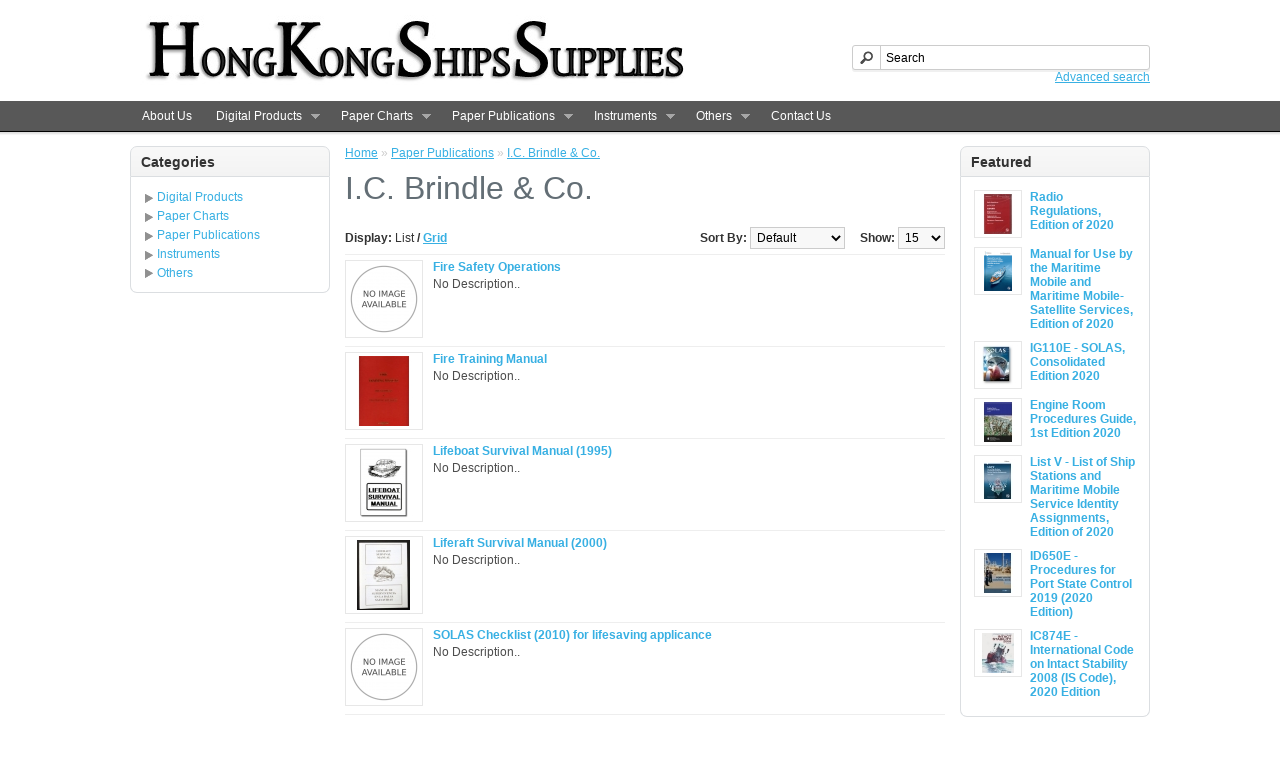

--- FILE ---
content_type: text/html; charset=utf-8
request_url: https://www.hkshipsupplies.com.hk/index.php?route=product/category&path=2_21
body_size: 7231
content:
<?xml version="1.0" encoding="UTF-8"?>
<!DOCTYPE html PUBLIC "-//W3C//DTD XHTML 1.0 Strict//EN" "http://www.w3.org/TR/xhtml1/DTD/xhtml1-strict.dtd">
<html xmlns="http://www.w3.org/1999/xhtml" dir="ltr" lang="en" xml:lang="en">
<head>
<meta http-equiv="X-UA-Compatible" content="IE=8" />
<title>I.C. Brindle &amp; Co.</title>
<base href="https://www.hkshipsupplies.com.hk/" />
<link rel="shortcut icon" href="https://www.hkshipsupplies.com.hk/image/data/system/favicon.ico" /> 
<link rel="icon" href="https://www.hkshipsupplies.com.hk/image/data/system/favicon.png" />
<link rel="stylesheet" type="text/css" href="catalog/view/theme/default/stylesheet/stylesheet.css" />
<script type="text/javascript" src="catalog/view/javascript/jquery/jquery-1.7.1.min.js"></script>
<script type="text/javascript" src="catalog/view/javascript/jquery/ui/jquery-ui-1.8.9.custom.min.js"></script>
<link rel="stylesheet" type="text/css" href="catalog/view/javascript/jquery/ui/themes/ui-lightness/jquery-ui-1.8.9.custom.css" />
<script type="text/javascript" src="catalog/view/javascript/jquery/ui/external/jquery.cookie.js"></script>
<script type="text/javascript" src="catalog/view/javascript/jquery/fancybox/jquery.fancybox-1.3.4.pack.js"></script>
<link rel="stylesheet" type="text/css" href="catalog/view/javascript/jquery/fancybox/jquery.fancybox-1.3.4.css" media="screen" />
<script type="text/javascript" src="catalog/view/javascript/jquery/tabs.js"></script>
<script type="text/javascript" src="catalog/view/javascript/common.js"></script>

<link rel="stylesheet" media="screen" href="catalog/view/javascript/jquery/superfish/css/superfish.css" />  
<script type="text/javascript" src="catalog/view/javascript/jquery/superfish/superfish.js"></script>  
<script type="text/javascript" src="catalog/view/javascript/jquery/superfish/supersubs.js"></script>  

<link rel="stylesheet" type="text/css" href="catalog/view/javascript/jquery/treeview/css/jquery.treeview.css" />
<script type="text/javascript" src="catalog/view/javascript/jquery/treeview/js/jquery.treeview.js"></script>  
<script type="text/javascript">
	//$(document).ready(function(){
	//	$("ul.sf-menu").superfish();     
	//});
 	$(document).ready(function(){
		$("ul.sf-menu").supersubs({             
			minWidth:    5,
			maxWidth:    20,
			extraWidth:  2                           
		}).superfish();
	});		
</script>

<!-- Ian Chan : Test
<link rel="stylesheet" media="screen" href="catalog/view/javascript/jquery/nyroModal/styles/nyroModal.css" />  
<script type="text/javascript" src="catalog/view/javascript/jquery/nyroModal/js/jquery.nyroModal.custom.min.js"></script>
<script>
	$(function() {
	  $('.nyroModal').nyroModal();
	});  
</script>
-->

<link rel="stylesheet" type="text/css" href="catalog/view/javascript/tinybox2/tinybox.css" media="screen" />
<script type="text/javascript" src="catalog/view/javascript/tinybox2/tinybox.js"></script>

<!--[if IE 7]>
<link rel="stylesheet" type="text/css" href="catalog/view/theme/default/stylesheet/ie7.css" />
<![endif]-->
<!--[if lt IE 7]>
<link rel="stylesheet" type="text/css" href="catalog/view/theme/default/stylesheet/ie6.css" />
<script type="text/javascript" src="catalog/view/javascript/DD_belatedPNG_0.0.8a-min.js"></script>
<script type="text/javascript">
DD_belatedPNG.fix('#logo img');
</script>
<![endif]-->
<script type="text/javascript">

  var _gaq = _gaq || [];
  _gaq.push(['_setAccount', 'UA-30336170-1']);
  _gaq.push(['_trackPageview']);

  (function() {
    var ga = document.createElement('script'); ga.type = 'text/javascript'; ga.async = true;
    ga.src = ('https:' == document.location.protocol ? 'https://ssl' : 'http://www') + '.google-analytics.com/ga.js';
    var s = document.getElementsByTagName('script')[0]; s.parentNode.insertBefore(ga, s);
  })();

</script>
<link rel="stylesheet" type="text/css" href="catalog/view/theme/default/stylesheet/news.css" />


</head>
<!-- Google tag (gtag.js) -->
<script async src="https://www.googletagmanager.com/gtag/js?id=G-50P7RGWS4R"></script>
<script>
  window.dataLayer = window.dataLayer || [];
  function gtag(){dataLayer.push(arguments);}
  gtag('js', new Date());

  gtag('config', 'G-50P7RGWS4R');
</script>
<body>

<div id="container">
<div id="header">
    <div id="logo"><a href="https://www.hkshipsupplies.com.hk/index.php?route=common/home"><img src="https://www.hkshipsupplies.com.hk/image/data/system/HKSS_logo.jpg" title="Hong Kong Ships Supplies Co., Ltd." alt="Hong Kong Ships Supplies Co., Ltd." /></a></div>
      
<!-- Ian Chan : Disable Shopping Cart Feature
  <div id="cart">
    <div class="heading">
      <h4>Shopping Cart</h4>
      <a><span id="cart_total">0 item(s) - $0.00</span></a></div>
    <div class="content"></div>
  </div>
-->

  <div id="search">
    <div class="button-search"></div>
        <input type="text" name="filter_name" value="Search" onclick="this.value = '';" onkeydown="this.style.color = '#000000';" />
    	<div class="advanced-search"><a href="https://www.hkshipsupplies.com.hk/index.php?route=product/search">Advanced search</a></div>
  </div>
 
  
<!-- Ian Chan : Disable User Authentication Feature
  <div id="welcome">
        Welcome visitor you can <a href="http://www.hkshipsupplies.com.hk/index.php?route=account/login">login</a> or <a href="http://www.hkshipsupplies.com.hk/index.php?route=account/register">create an account</a>.      </div>
-->  

<!-- Ian Chan : Disable Top Menu 
  <div class="links"><a href="http://www.hkshipsupplies.com.hk/index.php?route=common/home">Home</a><a href="http://www.hkshipsupplies.com.hk/index.php?route=account/wishlist" id="wishlist_total">Wish List (0)</a><a href="http://www.hkshipsupplies.com.hk/index.php?route=account/account">My Account</a><a href="http://www.hkshipsupplies.com.hk/index.php?route=checkout/cart">Shopping Cart</a><a href="http://www.hkshipsupplies.com.hk/index.php?route=checkout/checkout">Checkout</a></div>
-->  

</div>
<div class="nav-menu">
	<ul class="sf-menu"><li><a href="https://www.hkshipsupplies.com.hk/index.php?route=information/information&amp;information_id=4">About Us</a></li><li><a href="https://www.hkshipsupplies.com.hk/index.php?route=product/category&amp;path=3">Digital Products</a><ul><li><a href="https://www.hkshipsupplies.com.hk/index.php?route=product/category&amp;path=3_69">ADMIRALTY</a><ul><li><a href="https://www.hkshipsupplies.com.hk/index.php?route=product/product&amp;path=3_69&amp;product_id=653">ADMIRALTY Vector Chart Service (AVCS)</a></li><li><a href="https://www.hkshipsupplies.com.hk/index.php?route=product/product&amp;path=3_69&amp;product_id=654">ADMIRALTY Raster Chart Service (ARCS)</a></li><li><a href="https://www.hkshipsupplies.com.hk/index.php?route=product/product&amp;path=3_69&amp;product_id=655">ADMIRALTY Digitial Publications (ADP)</a></li></ul></li></ul></li><li><a href="https://www.hkshipsupplies.com.hk/index.php?route=product/category&amp;path=1">Paper Charts</a><ul><li><a href="https://www.hkshipsupplies.com.hk/index.php?route=product/category&amp;path=1_6">ADMIRALTY</a><ul><li><a href="https://www.hkshipsupplies.com.hk/index.php?route=product/category&amp;path=1_6_7">Nautical Charts</a></li><li><a href="https://www.hkshipsupplies.com.hk/index.php?route=product/category&amp;path=1_6_8">Thematic Charts</a></li></ul></li><li><a href="https://www.hkshipsupplies.com.hk/index.php?route=product/category&amp;path=1_9">China</a><ul><li><a href="https://www.hkshipsupplies.com.hk/index.php?route=product/category&amp;path=1_9_10">China MSA</a></li><li><a href="https://www.hkshipsupplies.com.hk/index.php?route=product/category&amp;path=1_9_11">The NGD of Chinese Navy HQ</a></li></ul></li><li><a href="https://www.hkshipsupplies.com.hk/index.php?route=product/category&amp;path=1_12">Hong Kong Marine Dept.</a></li><li><a href="https://www.hkshipsupplies.com.hk/index.php?route=product/category&amp;path=1_13">LINZ</a></li><li><a href="https://www.hkshipsupplies.com.hk/index.php?route=product/category&amp;path=1_14">NOAA</a></li></ul></li><li><a href="https://www.hkshipsupplies.com.hk/index.php?route=product/category&amp;path=2">Paper Publications</a><ul><li><a href="https://www.hkshipsupplies.com.hk/index.php?route=product/category&amp;path=2_15">ADMIRALTY</a><ul><li><a href="https://www.hkshipsupplies.com.hk/index.php?route=product/category&amp;path=2_15_19">Digital Navigation</a></li><li><a href="https://www.hkshipsupplies.com.hk/index.php?route=product/category&amp;path=2_15_16">Nautical</a></li><li><a href="https://www.hkshipsupplies.com.hk/index.php?route=product/category&amp;path=2_15_17">Astronomical</a></li><li><a href="https://www.hkshipsupplies.com.hk/index.php?route=product/category&amp;path=2_15_18">Notices to Mariners</a></li></ul></li><li><a href="https://www.hkshipsupplies.com.hk/index.php?route=product/category&amp;path=2_20">Brown, Son and Ferguson</a></li><li><a href="https://www.hkshipsupplies.com.hk/index.php?route=product/category&amp;path=2_59">Elsevier</a></li><li><a href="https://www.hkshipsupplies.com.hk/index.php?route=product/category&amp;path=2_21">I.C. Brindle &amp; Co.</a></li><li><a href="https://www.hkshipsupplies.com.hk/index.php?route=product/category&amp;path=2_22">ICS &amp;  ISF</a></li><li><a href="https://www.hkshipsupplies.com.hk/index.php?route=product/category&amp;path=2_23">ILO</a></li><li><a href="https://www.hkshipsupplies.com.hk/index.php?route=product/category&amp;path=2_24">IMO</a><ul><li><a href="https://www.hkshipsupplies.com.hk/index.php?route=product/category&amp;path=2_24_25">Maritime Safety</a></li><li><a href="https://www.hkshipsupplies.com.hk/index.php?route=product/category&amp;path=2_24_26">Cargoes</a></li><li><a href="https://www.hkshipsupplies.com.hk/index.php?route=product/category&amp;path=2_24_27">Facilitation</a></li><li><a href="https://www.hkshipsupplies.com.hk/index.php?route=product/category&amp;path=2_24_28">Legal Matters</a></li><li><a href="https://www.hkshipsupplies.com.hk/index.php?route=product/category&amp;path=2_24_29">Marine Environment</a></li><li><a href="https://www.hkshipsupplies.com.hk/index.php?route=product/category&amp;path=2_24_30">Marine Technology</a></li><li><a href="https://www.hkshipsupplies.com.hk/index.php?route=product/category&amp;path=2_24_31">Navigation &amp; Rescue</a></li><li><a href="https://www.hkshipsupplies.com.hk/index.php?route=product/category&amp;path=2_24_32">Basic Document</a></li><li><a href="https://www.hkshipsupplies.com.hk/index.php?route=product/category&amp;path=2_24_34">IMO Model Courses</a></li></ul></li><li><a href="https://www.hkshipsupplies.com.hk/index.php?route=product/category&amp;path=2_36">ITU</a></li><li><a href="https://www.hkshipsupplies.com.hk/index.php?route=product/category&amp;path=2_37">Maritime Progress</a></li><li><a href="https://www.hkshipsupplies.com.hk/index.php?route=product/category&amp;path=2_132">Routledge</a></li><li><a href="https://www.hkshipsupplies.com.hk/index.php?route=product/category&amp;path=2_38">Shipping Guides</a></li><li><a href="https://www.hkshipsupplies.com.hk/index.php?route=product/category&amp;path=2_67">Storck Verlag Hamburg</a></li><li><a href="https://www.hkshipsupplies.com.hk/index.php?route=product/category&amp;path=2_39">The Nautical Institute</a></li><li><a href="https://www.hkshipsupplies.com.hk/index.php?route=product/category&amp;path=2_40">TSO</a><ul><li><a href="https://www.hkshipsupplies.com.hk/index.php?route=product/category&amp;path=2_40_41">MCA</a></li><li><a href="https://www.hkshipsupplies.com.hk/index.php?route=product/category&amp;path=2_40_42">WHO</a></li><li><a href="https://www.hkshipsupplies.com.hk/index.php?route=product/category&amp;path=2_40_43">Others</a></li></ul></li><li><a href="https://www.hkshipsupplies.com.hk/index.php?route=product/category&amp;path=2_44">US Publication</a><ul><li><a href="https://www.hkshipsupplies.com.hk/index.php?route=product/category&amp;path=2_44_45">NOAA</a></li><li><a href="https://www.hkshipsupplies.com.hk/index.php?route=product/category&amp;path=2_44_46">USCG</a></li><li><a href="https://www.hkshipsupplies.com.hk/index.php?route=product/category&amp;path=2_44_47">GPO</a></li><li><a href="https://www.hkshipsupplies.com.hk/index.php?route=product/category&amp;path=2_44_48">NGA (formerly NIMA)</a></li></ul></li><li><a href="https://www.hkshipsupplies.com.hk/index.php?route=product/category&amp;path=2_49">Witherby</a><ul><li><a href="https://www.hkshipsupplies.com.hk/index.php?route=product/category&amp;path=2_49_50">OCIMF</a></li><li><a href="https://www.hkshipsupplies.com.hk/index.php?route=product/category&amp;path=2_49_51">SIGTTO</a></li><li><a href="https://www.hkshipsupplies.com.hk/index.php?route=product/category&amp;path=2_49_52">ICS</a></li><li><a href="https://www.hkshipsupplies.com.hk/index.php?route=product/category&amp;path=2_49_53">IACS</a></li><li><a href="https://www.hkshipsupplies.com.hk/index.php?route=product/category&amp;path=2_49_54">ITOPF</a></li><li><a href="https://www.hkshipsupplies.com.hk/index.php?route=product/category&amp;path=2_49_55">TSCF</a></li><li><a href="https://www.hkshipsupplies.com.hk/index.php?route=product/category&amp;path=2_49_56">WSIL</a></li><li><a href="https://www.hkshipsupplies.com.hk/index.php?route=product/category&amp;path=2_49_57">Others</a></li></ul></li><li><a href="https://www.hkshipsupplies.com.hk/index.php?route=product/category&amp;path=2_58">More&hellip;</a><ul><li><a href="https://www.hkshipsupplies.com.hk/index.php?route=product/category&amp;path=2_58_60">CMP</a></li><li><a href="https://www.hkshipsupplies.com.hk/index.php?route=product/category&amp;path=2_58_61">Imray (Nories)</a></li><li><a href="https://www.hkshipsupplies.com.hk/index.php?route=product/category&amp;path=2_58_62">Fairplay</a></li><li><a href="https://www.hkshipsupplies.com.hk/index.php?route=product/category&amp;path=2_58_63">Fernhurst</a></li><li><a href="https://www.hkshipsupplies.com.hk/index.php?route=product/category&amp;path=2_58_64">LLP</a></li><li><a href="https://www.hkshipsupplies.com.hk/index.php?route=product/category&amp;path=2_58_65">MDL</a></li><li><a href="https://www.hkshipsupplies.com.hk/index.php?route=product/category&amp;path=2_58_66">MTB</a></li><li><a href="https://www.hkshipsupplies.com.hk/index.php?route=product/category&amp;path=2_58_68">Others</a></li></ul></li></ul></li><li><a href="https://www.hkshipsupplies.com.hk/index.php?route=product/category&amp;path=4">Instruments</a><ul><li><a href="https://www.hkshipsupplies.com.hk/index.php?route=product/category&amp;path=4_72">BH (UK)</a><ul><li><a href="https://www.hkshipsupplies.com.hk/index.php?route=product/category&amp;path=4_72_73">Nautical Stationery</a></li></ul></li><li><a href="https://www.hkshipsupplies.com.hk/index.php?route=product/category&amp;path=4_74">Bushnell (US)</a><ul><li><a href="https://www.hkshipsupplies.com.hk/index.php?route=product/category&amp;path=4_74_75">Marine Binoculars</a></li></ul></li><li><a href="https://www.hkshipsupplies.com.hk/index.php?route=product/category&amp;path=4_76">Davis (USA)</a><ul><li><a href="https://www.hkshipsupplies.com.hk/index.php?route=product/category&amp;path=4_76_77">Chart Holder</a></li><li><a href="https://www.hkshipsupplies.com.hk/index.php?route=product/category&amp;path=4_76_78">Chart Protractor</a></li><li><a href="https://www.hkshipsupplies.com.hk/index.php?route=product/category&amp;path=4_76_79">Hand Bearing Compass</a></li><li><a href="https://www.hkshipsupplies.com.hk/index.php?route=product/category&amp;path=4_76_80">Quick Reference Cards</a></li><li><a href="https://www.hkshipsupplies.com.hk/index.php?route=product/category&amp;path=4_76_81">Radar Reflector</a></li><li><a href="https://www.hkshipsupplies.com.hk/index.php?route=product/category&amp;path=4_76_82">Range Finder</a></li><li><a href="https://www.hkshipsupplies.com.hk/index.php?route=product/category&amp;path=4_76_83">Sextant</a></li><li><a href="https://www.hkshipsupplies.com.hk/index.php?route=product/category&amp;path=4_76_84">Wind Indicator</a></li><li><a href="https://www.hkshipsupplies.com.hk/index.php?route=product/category&amp;path=4_76_85">Wind Direction Indicator</a></li></ul></li><li><a href="https://www.hkshipsupplies.com.hk/index.php?route=product/category&amp;path=4_86">Fischer (Germany)</a><ul><li><a href="https://www.hkshipsupplies.com.hk/index.php?route=product/category&amp;path=4_86_122">Barometer</a></li><li><a href="https://www.hkshipsupplies.com.hk/index.php?route=product/category&amp;path=4_86_123">Clock</a></li><li><a href="https://www.hkshipsupplies.com.hk/index.php?route=product/category&amp;path=4_86_124">Weather Station</a></li><li><a href="https://www.hkshipsupplies.com.hk/index.php?route=product/category&amp;path=4_86_87">Marine Barograph</a></li></ul></li><li><a href="https://www.hkshipsupplies.com.hk/index.php?route=product/category&amp;path=4_88">Hanseatic (Germary)</a><ul><li><a href="https://www.hkshipsupplies.com.hk/index.php?route=product/category&amp;path=4_88_89">Barometer</a></li><li><a href="https://www.hkshipsupplies.com.hk/index.php?route=product/category&amp;path=4_88_90">Clinometer</a></li><li><a href="https://www.hkshipsupplies.com.hk/index.php?route=product/category&amp;path=4_88_91">Clock</a></li><li><a href="https://www.hkshipsupplies.com.hk/index.php?route=product/category&amp;path=4_88_92">Comfortmeter</a></li><li><a href="https://www.hkshipsupplies.com.hk/index.php?route=product/category&amp;path=4_88_131">Marine Chronometer</a></li><li><a href="https://www.hkshipsupplies.com.hk/index.php?route=product/category&amp;path=4_88_93">Weather Station</a></li></ul></li><li><a href="https://www.hkshipsupplies.com.hk/index.php?route=product/category&amp;path=4_96">Poljot (Russia)</a><ul><li><a href="https://www.hkshipsupplies.com.hk/index.php?route=product/category&amp;path=4_96_97">Marine Chronometer</a></li></ul></li><li><a href="https://www.hkshipsupplies.com.hk/index.php?route=product/category&amp;path=4_133">ProMariner (US)</a><ul><li><a href="https://www.hkshipsupplies.com.hk/index.php?route=product/category&amp;path=4_133_134">Marine Binoculars</a></li></ul></li><li><a href="https://www.hkshipsupplies.com.hk/index.php?route=product/category&amp;path=4_98">STAEDTLER (Germary)</a><ul><li><a href="https://www.hkshipsupplies.com.hk/index.php?route=product/category&amp;path=4_98_99">Nautical Stationery</a></li></ul></li><li><a href="https://www.hkshipsupplies.com.hk/index.php?route=product/category&amp;path=4_100">Tamaya (Japan)</a><ul><li><a href="https://www.hkshipsupplies.com.hk/index.php?route=product/category&amp;path=4_100_103">Marine Binoculars</a></li><li><a href="https://www.hkshipsupplies.com.hk/index.php?route=product/category&amp;path=4_100_104">Marine Chronometer</a></li><li><a href="https://www.hkshipsupplies.com.hk/index.php?route=product/category&amp;path=4_100_105">Navigation Calculator</a></li><li><a href="https://www.hkshipsupplies.com.hk/index.php?route=product/category&amp;path=4_100_106">Navigation Triangles</a></li><li><a href="https://www.hkshipsupplies.com.hk/index.php?route=product/category&amp;path=4_100_107">Sextant</a></li></ul></li><li><a href="https://www.hkshipsupplies.com.hk/index.php?route=product/category&amp;path=4_130">Weems &amp; Plath (USA)</a></li><li><a href="https://www.hkshipsupplies.com.hk/index.php?route=product/category&amp;path=4_108">Wempe (Germary)</a><ul><li><a href="https://www.hkshipsupplies.com.hk/index.php?route=product/category&amp;path=4_108_109">Barometer</a></li><li><a href="https://www.hkshipsupplies.com.hk/index.php?route=product/category&amp;path=4_108_110">Clock</a></li><li><a href="https://www.hkshipsupplies.com.hk/index.php?route=product/category&amp;path=4_108_111">Comfortmeter</a></li><li><a href="https://www.hkshipsupplies.com.hk/index.php?route=product/category&amp;path=4_108_112">Marine Chronometer</a></li></ul></li><li><a href="https://www.hkshipsupplies.com.hk/index.php?route=product/category&amp;path=4_113">Zeal (UK)</a><ul><li><a href="https://www.hkshipsupplies.com.hk/index.php?route=product/category&amp;path=4_113_114">Hydrometer &amp; Hygrometer</a></li></ul></li><li><a href="https://www.hkshipsupplies.com.hk/index.php?route=product/category&amp;path=4_115">Others</a><ul><li><a href="https://www.hkshipsupplies.com.hk/index.php?route=product/category&amp;path=4_115_116">Nautical Stationery</a></li></ul></li></ul></li><li><a href="https://www.hkshipsupplies.com.hk/index.php?route=product/category&amp;path=5">Others</a><ul><li><a href="https://www.hkshipsupplies.com.hk/index.php?route=product/category&amp;path=5_117">International Flags</a></li><li><a href="https://www.hkshipsupplies.com.hk/index.php?route=product/category&amp;path=5_119">Safety Signs</a></li><li><a href="https://www.hkshipsupplies.com.hk/index.php?route=product/category&amp;path=5_120">Safety Tapes &amp; Marker Dots</a></li><li><a href="https://www.hkshipsupplies.com.hk/index.php?route=product/category&amp;path=5_121">Safety Awareness &amp; Training Poster</a></li></ul></li><li><a href="https://www.hkshipsupplies.com.hk/index.php?route=information/contact">Contact Us</a></li></ul>	
</div>
<!-- Ian Chan : Replaced by new menu
-->

<div id="notification"></div>
<div id="column-left">
    <div class="box">
  <div class="box-heading">Categories</div>
  <div class="box-content">
	<div id="hidemenu" class="hide"><ul id="cat_tree" class="filetree treeview-famfamfam"><li><a href="https://www.hkshipsupplies.com.hk/index.php?route=product/category&amp;path=3">Digital Products</a><ul><li><a href="https://www.hkshipsupplies.com.hk/index.php?route=product/category&amp;path=3_69">ADMIRALTY</a><ul><span class="leaf"><li><a href="https://www.hkshipsupplies.com.hk/index.php?route=product/product&amp;path=3_69&amp;product_id=653">ADMIRALTY Vector Chart Service (AVCS)</a></li></span><span class="leaf"><li><a href="https://www.hkshipsupplies.com.hk/index.php?route=product/product&amp;path=3_69&amp;product_id=654">ADMIRALTY Raster Chart Service (ARCS)</a></li></span><span class="leaf"><li><a href="https://www.hkshipsupplies.com.hk/index.php?route=product/product&amp;path=3_69&amp;product_id=655">ADMIRALTY Digitial Publications (ADP)</a></li></span></ul></li></ul></li><li><a href="https://www.hkshipsupplies.com.hk/index.php?route=product/category&amp;path=1">Paper Charts</a><ul><li><a href="https://www.hkshipsupplies.com.hk/index.php?route=product/category&amp;path=1_6">ADMIRALTY</a><ul><span class="leaf"><li><a href="https://www.hkshipsupplies.com.hk/index.php?route=product/category&amp;path=1_6_7">Nautical Charts</a></li></span><span class="leaf"><li><a href="https://www.hkshipsupplies.com.hk/index.php?route=product/category&amp;path=1_6_8">Thematic Charts</a></li></span></ul></li><li><a href="https://www.hkshipsupplies.com.hk/index.php?route=product/category&amp;path=1_9">China</a><ul><span class="leaf"><li><a href="https://www.hkshipsupplies.com.hk/index.php?route=product/category&amp;path=1_9_10">China MSA</a></li></span><span class="leaf"><li><a href="https://www.hkshipsupplies.com.hk/index.php?route=product/category&amp;path=1_9_11">The NGD of Chinese Navy HQ</a></li></span></ul></li><span class="leaf"><li><a href="https://www.hkshipsupplies.com.hk/index.php?route=product/category&amp;path=1_12">Hong Kong Marine Dept.</a></li></span><span class="leaf"><li><a href="https://www.hkshipsupplies.com.hk/index.php?route=product/category&amp;path=1_13">LINZ</a></li></span><span class="leaf"><li><a href="https://www.hkshipsupplies.com.hk/index.php?route=product/category&amp;path=1_14">NOAA</a></li></span></ul></li><li><a href="https://www.hkshipsupplies.com.hk/index.php?route=product/category&amp;path=2">Paper Publications</a><ul><li><a href="https://www.hkshipsupplies.com.hk/index.php?route=product/category&amp;path=2_15">ADMIRALTY</a><ul><span class="leaf"><li><a href="https://www.hkshipsupplies.com.hk/index.php?route=product/category&amp;path=2_15_19">Digital Navigation</a></li></span><span class="leaf"><li><a href="https://www.hkshipsupplies.com.hk/index.php?route=product/category&amp;path=2_15_16">Nautical</a></li></span><span class="leaf"><li><a href="https://www.hkshipsupplies.com.hk/index.php?route=product/category&amp;path=2_15_17">Astronomical</a></li></span><span class="leaf"><li><a href="https://www.hkshipsupplies.com.hk/index.php?route=product/category&amp;path=2_15_18">Notices to Mariners</a></li></span></ul></li><span class="leaf"><li><a href="https://www.hkshipsupplies.com.hk/index.php?route=product/category&amp;path=2_20">Brown, Son and Ferguson</a></li></span><span class="leaf"><li><a href="https://www.hkshipsupplies.com.hk/index.php?route=product/category&amp;path=2_59">Elsevier</a></li></span><span class="leaf"><li><a href="https://www.hkshipsupplies.com.hk/index.php?route=product/category&amp;path=2_21">I.C. Brindle &amp; Co.</a></li></span><span class="leaf"><li><a href="https://www.hkshipsupplies.com.hk/index.php?route=product/category&amp;path=2_22">ICS &amp;  ISF</a></li></span><span class="leaf"><li><a href="https://www.hkshipsupplies.com.hk/index.php?route=product/category&amp;path=2_23">ILO</a></li></span><li><a href="https://www.hkshipsupplies.com.hk/index.php?route=product/category&amp;path=2_24">IMO</a><ul><span class="leaf"><li><a href="https://www.hkshipsupplies.com.hk/index.php?route=product/category&amp;path=2_24_25">Maritime Safety</a></li></span><span class="leaf"><li><a href="https://www.hkshipsupplies.com.hk/index.php?route=product/category&amp;path=2_24_26">Cargoes</a></li></span><span class="leaf"><li><a href="https://www.hkshipsupplies.com.hk/index.php?route=product/category&amp;path=2_24_27">Facilitation</a></li></span><span class="leaf"><li><a href="https://www.hkshipsupplies.com.hk/index.php?route=product/category&amp;path=2_24_28">Legal Matters</a></li></span><span class="leaf"><li><a href="https://www.hkshipsupplies.com.hk/index.php?route=product/category&amp;path=2_24_29">Marine Environment</a></li></span><span class="leaf"><li><a href="https://www.hkshipsupplies.com.hk/index.php?route=product/category&amp;path=2_24_30">Marine Technology</a></li></span><span class="leaf"><li><a href="https://www.hkshipsupplies.com.hk/index.php?route=product/category&amp;path=2_24_31">Navigation &amp; Rescue</a></li></span><span class="leaf"><li><a href="https://www.hkshipsupplies.com.hk/index.php?route=product/category&amp;path=2_24_32">Basic Document</a></li></span><span class="leaf"><li><a href="https://www.hkshipsupplies.com.hk/index.php?route=product/category&amp;path=2_24_34">IMO Model Courses</a></li></span></ul></li><span class="leaf"><li><a href="https://www.hkshipsupplies.com.hk/index.php?route=product/category&amp;path=2_36">ITU</a></li></span><span class="leaf"><li><a href="https://www.hkshipsupplies.com.hk/index.php?route=product/category&amp;path=2_37">Maritime Progress</a></li></span><span class="leaf"><li><a href="https://www.hkshipsupplies.com.hk/index.php?route=product/category&amp;path=2_132">Routledge</a></li></span><span class="leaf"><li><a href="https://www.hkshipsupplies.com.hk/index.php?route=product/category&amp;path=2_38">Shipping Guides</a></li></span><span class="leaf"><li><a href="https://www.hkshipsupplies.com.hk/index.php?route=product/category&amp;path=2_67">Storck Verlag Hamburg</a></li></span><span class="leaf"><li><a href="https://www.hkshipsupplies.com.hk/index.php?route=product/category&amp;path=2_39">The Nautical Institute</a></li></span><li><a href="https://www.hkshipsupplies.com.hk/index.php?route=product/category&amp;path=2_40">TSO</a><ul><span class="leaf"><li><a href="https://www.hkshipsupplies.com.hk/index.php?route=product/category&amp;path=2_40_41">MCA</a></li></span><span class="leaf"><li><a href="https://www.hkshipsupplies.com.hk/index.php?route=product/category&amp;path=2_40_42">WHO</a></li></span><span class="leaf"><li><a href="https://www.hkshipsupplies.com.hk/index.php?route=product/category&amp;path=2_40_43">Others</a></li></span></ul></li><li><a href="https://www.hkshipsupplies.com.hk/index.php?route=product/category&amp;path=2_44">US Publication</a><ul><span class="leaf"><li><a href="https://www.hkshipsupplies.com.hk/index.php?route=product/category&amp;path=2_44_45">NOAA</a></li></span><span class="leaf"><li><a href="https://www.hkshipsupplies.com.hk/index.php?route=product/category&amp;path=2_44_46">USCG</a></li></span><span class="leaf"><li><a href="https://www.hkshipsupplies.com.hk/index.php?route=product/category&amp;path=2_44_47">GPO</a></li></span><span class="leaf"><li><a href="https://www.hkshipsupplies.com.hk/index.php?route=product/category&amp;path=2_44_48">NGA (formerly NIMA)</a></li></span></ul></li><li><a href="https://www.hkshipsupplies.com.hk/index.php?route=product/category&amp;path=2_49">Witherby</a><ul><span class="leaf"><li><a href="https://www.hkshipsupplies.com.hk/index.php?route=product/category&amp;path=2_49_50">OCIMF</a></li></span><span class="leaf"><li><a href="https://www.hkshipsupplies.com.hk/index.php?route=product/category&amp;path=2_49_51">SIGTTO</a></li></span><span class="leaf"><li><a href="https://www.hkshipsupplies.com.hk/index.php?route=product/category&amp;path=2_49_52">ICS</a></li></span><span class="leaf"><li><a href="https://www.hkshipsupplies.com.hk/index.php?route=product/category&amp;path=2_49_53">IACS</a></li></span><span class="leaf"><li><a href="https://www.hkshipsupplies.com.hk/index.php?route=product/category&amp;path=2_49_54">ITOPF</a></li></span><span class="leaf"><li><a href="https://www.hkshipsupplies.com.hk/index.php?route=product/category&amp;path=2_49_55">TSCF</a></li></span><span class="leaf"><li><a href="https://www.hkshipsupplies.com.hk/index.php?route=product/category&amp;path=2_49_56">WSIL</a></li></span><span class="leaf"><li><a href="https://www.hkshipsupplies.com.hk/index.php?route=product/category&amp;path=2_49_57">Others</a></li></span></ul></li><li><a href="https://www.hkshipsupplies.com.hk/index.php?route=product/category&amp;path=2_58">More&hellip;</a><ul><span class="leaf"><li><a href="https://www.hkshipsupplies.com.hk/index.php?route=product/category&amp;path=2_58_60">CMP</a></li></span><span class="leaf"><li><a href="https://www.hkshipsupplies.com.hk/index.php?route=product/category&amp;path=2_58_61">Imray (Nories)</a></li></span><span class="leaf"><li><a href="https://www.hkshipsupplies.com.hk/index.php?route=product/category&amp;path=2_58_62">Fairplay</a></li></span><span class="leaf"><li><a href="https://www.hkshipsupplies.com.hk/index.php?route=product/category&amp;path=2_58_63">Fernhurst</a></li></span><span class="leaf"><li><a href="https://www.hkshipsupplies.com.hk/index.php?route=product/category&amp;path=2_58_64">LLP</a></li></span><span class="leaf"><li><a href="https://www.hkshipsupplies.com.hk/index.php?route=product/category&amp;path=2_58_65">MDL</a></li></span><span class="leaf"><li><a href="https://www.hkshipsupplies.com.hk/index.php?route=product/category&amp;path=2_58_66">MTB</a></li></span><span class="leaf"><li><a href="https://www.hkshipsupplies.com.hk/index.php?route=product/category&amp;path=2_58_68">Others</a></li></span></ul></li></ul></li><li><a href="https://www.hkshipsupplies.com.hk/index.php?route=product/category&amp;path=4">Instruments</a><ul><li><a href="https://www.hkshipsupplies.com.hk/index.php?route=product/category&amp;path=4_72">BH (UK)</a><ul><span class="leaf"><li><a href="https://www.hkshipsupplies.com.hk/index.php?route=product/category&amp;path=4_72_73">Nautical Stationery</a></li></span></ul></li><li><a href="https://www.hkshipsupplies.com.hk/index.php?route=product/category&amp;path=4_74">Bushnell (US)</a><ul><span class="leaf"><li><a href="https://www.hkshipsupplies.com.hk/index.php?route=product/category&amp;path=4_74_75">Marine Binoculars</a></li></span></ul></li><li><a href="https://www.hkshipsupplies.com.hk/index.php?route=product/category&amp;path=4_76">Davis (USA)</a><ul><span class="leaf"><li><a href="https://www.hkshipsupplies.com.hk/index.php?route=product/category&amp;path=4_76_77">Chart Holder</a></li></span><span class="leaf"><li><a href="https://www.hkshipsupplies.com.hk/index.php?route=product/category&amp;path=4_76_78">Chart Protractor</a></li></span><span class="leaf"><li><a href="https://www.hkshipsupplies.com.hk/index.php?route=product/category&amp;path=4_76_79">Hand Bearing Compass</a></li></span><span class="leaf"><li><a href="https://www.hkshipsupplies.com.hk/index.php?route=product/category&amp;path=4_76_80">Quick Reference Cards</a></li></span><span class="leaf"><li><a href="https://www.hkshipsupplies.com.hk/index.php?route=product/category&amp;path=4_76_81">Radar Reflector</a></li></span><span class="leaf"><li><a href="https://www.hkshipsupplies.com.hk/index.php?route=product/category&amp;path=4_76_82">Range Finder</a></li></span><span class="leaf"><li><a href="https://www.hkshipsupplies.com.hk/index.php?route=product/category&amp;path=4_76_83">Sextant</a></li></span><span class="leaf"><li><a href="https://www.hkshipsupplies.com.hk/index.php?route=product/category&amp;path=4_76_84">Wind Indicator</a></li></span><span class="leaf"><li><a href="https://www.hkshipsupplies.com.hk/index.php?route=product/category&amp;path=4_76_85">Wind Direction Indicator</a></li></span></ul></li><li><a href="https://www.hkshipsupplies.com.hk/index.php?route=product/category&amp;path=4_86">Fischer (Germany)</a><ul><span class="leaf"><li><a href="https://www.hkshipsupplies.com.hk/index.php?route=product/category&amp;path=4_86_122">Barometer</a></li></span><span class="leaf"><li><a href="https://www.hkshipsupplies.com.hk/index.php?route=product/category&amp;path=4_86_123">Clock</a></li></span><span class="leaf"><li><a href="https://www.hkshipsupplies.com.hk/index.php?route=product/category&amp;path=4_86_124">Weather Station</a></li></span><span class="leaf"><li><a href="https://www.hkshipsupplies.com.hk/index.php?route=product/category&amp;path=4_86_87">Marine Barograph</a></li></span></ul></li><li><a href="https://www.hkshipsupplies.com.hk/index.php?route=product/category&amp;path=4_88">Hanseatic (Germary)</a><ul><span class="leaf"><li><a href="https://www.hkshipsupplies.com.hk/index.php?route=product/category&amp;path=4_88_89">Barometer</a></li></span><span class="leaf"><li><a href="https://www.hkshipsupplies.com.hk/index.php?route=product/category&amp;path=4_88_90">Clinometer</a></li></span><span class="leaf"><li><a href="https://www.hkshipsupplies.com.hk/index.php?route=product/category&amp;path=4_88_91">Clock</a></li></span><span class="leaf"><li><a href="https://www.hkshipsupplies.com.hk/index.php?route=product/category&amp;path=4_88_92">Comfortmeter</a></li></span><span class="leaf"><li><a href="https://www.hkshipsupplies.com.hk/index.php?route=product/category&amp;path=4_88_131">Marine Chronometer</a></li></span><span class="leaf"><li><a href="https://www.hkshipsupplies.com.hk/index.php?route=product/category&amp;path=4_88_93">Weather Station</a></li></span></ul></li><li><a href="https://www.hkshipsupplies.com.hk/index.php?route=product/category&amp;path=4_96">Poljot (Russia)</a><ul><span class="leaf"><li><a href="https://www.hkshipsupplies.com.hk/index.php?route=product/category&amp;path=4_96_97">Marine Chronometer</a></li></span></ul></li><li><a href="https://www.hkshipsupplies.com.hk/index.php?route=product/category&amp;path=4_133">ProMariner (US)</a><ul><span class="leaf"><li><a href="https://www.hkshipsupplies.com.hk/index.php?route=product/category&amp;path=4_133_134">Marine Binoculars</a></li></span></ul></li><li><a href="https://www.hkshipsupplies.com.hk/index.php?route=product/category&amp;path=4_98">STAEDTLER (Germary)</a><ul><span class="leaf"><li><a href="https://www.hkshipsupplies.com.hk/index.php?route=product/category&amp;path=4_98_99">Nautical Stationery</a></li></span></ul></li><li><a href="https://www.hkshipsupplies.com.hk/index.php?route=product/category&amp;path=4_100">Tamaya (Japan)</a><ul><span class="leaf"><li><a href="https://www.hkshipsupplies.com.hk/index.php?route=product/category&amp;path=4_100_103">Marine Binoculars</a></li></span><span class="leaf"><li><a href="https://www.hkshipsupplies.com.hk/index.php?route=product/category&amp;path=4_100_104">Marine Chronometer</a></li></span><span class="leaf"><li><a href="https://www.hkshipsupplies.com.hk/index.php?route=product/category&amp;path=4_100_105">Navigation Calculator</a></li></span><span class="leaf"><li><a href="https://www.hkshipsupplies.com.hk/index.php?route=product/category&amp;path=4_100_106">Navigation Triangles</a></li></span><span class="leaf"><li><a href="https://www.hkshipsupplies.com.hk/index.php?route=product/category&amp;path=4_100_107">Sextant</a></li></span></ul></li><span class="leaf"><li><a href="https://www.hkshipsupplies.com.hk/index.php?route=product/category&amp;path=4_130">Weems &amp; Plath (USA)</a></li></span><li><a href="https://www.hkshipsupplies.com.hk/index.php?route=product/category&amp;path=4_108">Wempe (Germary)</a><ul><span class="leaf"><li><a href="https://www.hkshipsupplies.com.hk/index.php?route=product/category&amp;path=4_108_109">Barometer</a></li></span><span class="leaf"><li><a href="https://www.hkshipsupplies.com.hk/index.php?route=product/category&amp;path=4_108_110">Clock</a></li></span><span class="leaf"><li><a href="https://www.hkshipsupplies.com.hk/index.php?route=product/category&amp;path=4_108_111">Comfortmeter</a></li></span><span class="leaf"><li><a href="https://www.hkshipsupplies.com.hk/index.php?route=product/category&amp;path=4_108_112">Marine Chronometer</a></li></span></ul></li><li><a href="https://www.hkshipsupplies.com.hk/index.php?route=product/category&amp;path=4_113">Zeal (UK)</a><ul><span class="leaf"><li><a href="https://www.hkshipsupplies.com.hk/index.php?route=product/category&amp;path=4_113_114">Hydrometer &amp; Hygrometer</a></li></span></ul></li><li><a href="https://www.hkshipsupplies.com.hk/index.php?route=product/category&amp;path=4_115">Others</a><ul><span class="leaf"><li><a href="https://www.hkshipsupplies.com.hk/index.php?route=product/category&amp;path=4_115_116">Nautical Stationery</a></li></span></ul></li></ul></li><li><a href="https://www.hkshipsupplies.com.hk/index.php?route=product/category&amp;path=5">Others</a><ul><span class="leaf"><li><a href="https://www.hkshipsupplies.com.hk/index.php?route=product/category&amp;path=5_117">International Flags</a></li></span><span class="leaf"><li><a href="https://www.hkshipsupplies.com.hk/index.php?route=product/category&amp;path=5_119">Safety Signs</a></li></span><span class="leaf"><li><a href="https://www.hkshipsupplies.com.hk/index.php?route=product/category&amp;path=5_120">Safety Tapes &amp; Marker Dots</a></li></span><span class="leaf"><li><a href="https://www.hkshipsupplies.com.hk/index.php?route=product/category&amp;path=5_121">Safety Awareness &amp; Training Poster</a></li></span></ul></li></ul></div>
<!--	
    <div class="box-category">
      <ul>
              </ul>
    </div>
-->
  </div>
</div>
  </div>
 
<div id="column-right">
    <div class="box">
  <div class="box-heading">Featured</div>
  <div class="box-content">
    <div class="box-product">
            <span>
<!-- Ian Chan : Re-structure Layout
      <div>
                <div class="image"><a href="http://www.hkshipsupplies.com.hk/index.php?route=product/product&amp;product_id=409"><img src="http://www.hkshipsupplies.com.hk/image/cache/data/product/publication/itu/R_REG_2020-40x40.jpg" alt="Radio Regulations, Edition of 2020" /></a></div>
                <div class="name"><a href="http://www.hkshipsupplies.com.hk/index.php?route=product/product&amp;product_id=409">Radio Regulations, Edition of 2020</a></div>
-->
        <div class="latest">
		<table>
		  <tr valign="top">
			<td>
			  				<div class="image"><a href="https://www.hkshipsupplies.com.hk/index.php?route=product/product&amp;product_id=409"><img src="https://www.hkshipsupplies.com.hk/image/cache/data/product/publication/itu/R_REG_2020-40x40.jpg" alt="Radio Regulations, Edition of 2020" /></a></div>
			  			</td>
			<td width="0px">
			</td>
			<td>
			  <div class="name"><a href="https://www.hkshipsupplies.com.hk/index.php?route=product/product&amp;product_id=409">Radio Regulations, Edition of 2020</a></div>
			</td>
		  </tr>
		</table>
        </div>
		
<!-- Ian Chan : Disable Price Feature		
                <div class="price">
                    $0.00                  </div>
        -->
<!-- Ian Chan : Disable Review Feature
        -->		
<!-- Ian Chan : Disable Add to Cart Feature
        <div class="cart"><a onclick="addToCart('409');" class="button"><span>Add to Cart</span></a></div>
-->		
      </span>
            <span>
<!-- Ian Chan : Re-structure Layout
      <div>
                <div class="image"><a href="http://www.hkshipsupplies.com.hk/index.php?route=product/product&amp;product_id=410"><img src="http://www.hkshipsupplies.com.hk/image/cache/data/product/publication/itu/MANUAL_2020-40x40.png" alt="Manual for Use by the Maritime Mobile and Maritime Mobile-Satellite Services, Edition of 2020" /></a></div>
                <div class="name"><a href="http://www.hkshipsupplies.com.hk/index.php?route=product/product&amp;product_id=410">Manual for Use by the Maritime Mobile and Maritime Mobile-Satellite Services, Edition of 2020</a></div>
-->
        <div class="latest">
		<table>
		  <tr valign="top">
			<td>
			  				<div class="image"><a href="https://www.hkshipsupplies.com.hk/index.php?route=product/product&amp;product_id=410"><img src="https://www.hkshipsupplies.com.hk/image/cache/data/product/publication/itu/MANUAL_2020-40x40.png" alt="Manual for Use by the Maritime Mobile and Maritime Mobile-Satellite Services, Edition of 2020" /></a></div>
			  			</td>
			<td width="0px">
			</td>
			<td>
			  <div class="name"><a href="https://www.hkshipsupplies.com.hk/index.php?route=product/product&amp;product_id=410">Manual for Use by the Maritime Mobile and Maritime Mobile-Satellite Services, Edition of 2020</a></div>
			</td>
		  </tr>
		</table>
        </div>
		
<!-- Ian Chan : Disable Price Feature		
                <div class="price">
                    $0.00                  </div>
        -->
<!-- Ian Chan : Disable Review Feature
        -->		
<!-- Ian Chan : Disable Add to Cart Feature
        <div class="cart"><a onclick="addToCart('410');" class="button"><span>Add to Cart</span></a></div>
-->		
      </span>
            <span>
<!-- Ian Chan : Re-structure Layout
      <div>
                <div class="image"><a href="http://www.hkshipsupplies.com.hk/index.php?route=product/product&amp;product_id=207"><img src="http://www.hkshipsupplies.com.hk/image/cache/data/product/publication/imo/IG110E-40x40.jpg" alt="IG110E - SOLAS, Consolidated Edition 2020" /></a></div>
                <div class="name"><a href="http://www.hkshipsupplies.com.hk/index.php?route=product/product&amp;product_id=207">IG110E - SOLAS, Consolidated Edition 2020</a></div>
-->
        <div class="latest">
		<table>
		  <tr valign="top">
			<td>
			  				<div class="image"><a href="https://www.hkshipsupplies.com.hk/index.php?route=product/product&amp;product_id=207"><img src="https://www.hkshipsupplies.com.hk/image/cache/data/product/publication/imo/IG110E-40x40.jpg" alt="IG110E - SOLAS, Consolidated Edition 2020" /></a></div>
			  			</td>
			<td width="0px">
			</td>
			<td>
			  <div class="name"><a href="https://www.hkshipsupplies.com.hk/index.php?route=product/product&amp;product_id=207">IG110E - SOLAS, Consolidated Edition 2020</a></div>
			</td>
		  </tr>
		</table>
        </div>
		
<!-- Ian Chan : Disable Price Feature		
                <div class="price">
                    $0.00                  </div>
        -->
<!-- Ian Chan : Disable Review Feature
        -->		
<!-- Ian Chan : Disable Add to Cart Feature
        <div class="cart"><a onclick="addToCart('207');" class="button"><span>Add to Cart</span></a></div>
-->		
      </span>
            <span>
<!-- Ian Chan : Re-structure Layout
      <div>
                <div class="image"><a href="http://www.hkshipsupplies.com.hk/index.php?route=product/product&amp;product_id=844"><img src="http://www.hkshipsupplies.com.hk/image/cache/data/product/publication/ics/ERPG-40x40.jpg" alt="Engine Room Procedures Guide, 1st Edition 2020" /></a></div>
                <div class="name"><a href="http://www.hkshipsupplies.com.hk/index.php?route=product/product&amp;product_id=844">Engine Room Procedures Guide, 1st Edition 2020</a></div>
-->
        <div class="latest">
		<table>
		  <tr valign="top">
			<td>
			  				<div class="image"><a href="https://www.hkshipsupplies.com.hk/index.php?route=product/product&amp;product_id=844"><img src="https://www.hkshipsupplies.com.hk/image/cache/data/product/publication/ics/ERPG-40x40.jpg" alt="Engine Room Procedures Guide, 1st Edition 2020" /></a></div>
			  			</td>
			<td width="0px">
			</td>
			<td>
			  <div class="name"><a href="https://www.hkshipsupplies.com.hk/index.php?route=product/product&amp;product_id=844">Engine Room Procedures Guide, 1st Edition 2020</a></div>
			</td>
		  </tr>
		</table>
        </div>
		
<!-- Ian Chan : Disable Price Feature		
                <div class="price">
                    $0.00                  </div>
        -->
<!-- Ian Chan : Disable Review Feature
        -->		
<!-- Ian Chan : Disable Add to Cart Feature
        <div class="cart"><a onclick="addToCart('844');" class="button"><span>Add to Cart</span></a></div>
-->		
      </span>
            <span>
<!-- Ian Chan : Re-structure Layout
      <div>
                <div class="image"><a href="http://www.hkshipsupplies.com.hk/index.php?route=product/product&amp;product_id=408"><img src="http://www.hkshipsupplies.com.hk/image/cache/data/product/publication/itu/LIST_V_2020-40x40.jpg" alt="List V - List of Ship Stations and Maritime Mobile Service Identity Assignments, Edition of 2020" /></a></div>
                <div class="name"><a href="http://www.hkshipsupplies.com.hk/index.php?route=product/product&amp;product_id=408">List V - List of Ship Stations and Maritime Mobile Service Identity Assignments, Edition of 2020</a></div>
-->
        <div class="latest">
		<table>
		  <tr valign="top">
			<td>
			  				<div class="image"><a href="https://www.hkshipsupplies.com.hk/index.php?route=product/product&amp;product_id=408"><img src="https://www.hkshipsupplies.com.hk/image/cache/data/product/publication/itu/LIST_V_2020-40x40.jpg" alt="List V - List of Ship Stations and Maritime Mobile Service Identity Assignments, Edition of 2020" /></a></div>
			  			</td>
			<td width="0px">
			</td>
			<td>
			  <div class="name"><a href="https://www.hkshipsupplies.com.hk/index.php?route=product/product&amp;product_id=408">List V - List of Ship Stations and Maritime Mobile Service Identity Assignments, Edition of 2020</a></div>
			</td>
		  </tr>
		</table>
        </div>
		
<!-- Ian Chan : Disable Price Feature		
                <div class="price">
                    $5,000.00                  </div>
        -->
<!-- Ian Chan : Disable Review Feature
        -->		
<!-- Ian Chan : Disable Add to Cart Feature
        <div class="cart"><a onclick="addToCart('408');" class="button"><span>Add to Cart</span></a></div>
-->		
      </span>
            <span>
<!-- Ian Chan : Re-structure Layout
      <div>
                <div class="image"><a href="http://www.hkshipsupplies.com.hk/index.php?route=product/product&amp;product_id=271"><img src="http://www.hkshipsupplies.com.hk/image/cache/data/product/publication/imo/ID650E-40x40.jpg" alt="ID650E - Procedures for Port State Control 2019 (2020 Edition)" /></a></div>
                <div class="name"><a href="http://www.hkshipsupplies.com.hk/index.php?route=product/product&amp;product_id=271">ID650E - Procedures for Port State Control 2019 (2020 Edition)</a></div>
-->
        <div class="latest">
		<table>
		  <tr valign="top">
			<td>
			  				<div class="image"><a href="https://www.hkshipsupplies.com.hk/index.php?route=product/product&amp;product_id=271"><img src="https://www.hkshipsupplies.com.hk/image/cache/data/product/publication/imo/ID650E-40x40.jpg" alt="ID650E - Procedures for Port State Control 2019 (2020 Edition)" /></a></div>
			  			</td>
			<td width="0px">
			</td>
			<td>
			  <div class="name"><a href="https://www.hkshipsupplies.com.hk/index.php?route=product/product&amp;product_id=271">ID650E - Procedures for Port State Control 2019 (2020 Edition)</a></div>
			</td>
		  </tr>
		</table>
        </div>
		
<!-- Ian Chan : Disable Price Feature		
                <div class="price">
                    $0.00                  </div>
        -->
<!-- Ian Chan : Disable Review Feature
        -->		
<!-- Ian Chan : Disable Add to Cart Feature
        <div class="cart"><a onclick="addToCart('271');" class="button"><span>Add to Cart</span></a></div>
-->		
      </span>
            <span>
<!-- Ian Chan : Re-structure Layout
      <div>
                <div class="image"><a href="http://www.hkshipsupplies.com.hk/index.php?route=product/product&amp;product_id=294"><img src="http://www.hkshipsupplies.com.hk/image/cache/data/product/publication/imo/IC874E-40x40.jpg" alt="IC874E - International Code on Intact Stability 2008 (IS Code), 2020 Edition" /></a></div>
                <div class="name"><a href="http://www.hkshipsupplies.com.hk/index.php?route=product/product&amp;product_id=294">IC874E - International Code on Intact Stability 2008 (IS Code), 2020 Edition</a></div>
-->
        <div class="latest">
		<table>
		  <tr valign="top">
			<td>
			  				<div class="image"><a href="https://www.hkshipsupplies.com.hk/index.php?route=product/product&amp;product_id=294"><img src="https://www.hkshipsupplies.com.hk/image/cache/data/product/publication/imo/IC874E-40x40.jpg" alt="IC874E - International Code on Intact Stability 2008 (IS Code), 2020 Edition" /></a></div>
			  			</td>
			<td width="0px">
			</td>
			<td>
			  <div class="name"><a href="https://www.hkshipsupplies.com.hk/index.php?route=product/product&amp;product_id=294">IC874E - International Code on Intact Stability 2008 (IS Code), 2020 Edition</a></div>
			</td>
		  </tr>
		</table>
        </div>
		
<!-- Ian Chan : Disable Price Feature		
                <div class="price">
                    $0.00                  </div>
        -->
<!-- Ian Chan : Disable Review Feature
        -->		
<!-- Ian Chan : Disable Add to Cart Feature
        <div class="cart"><a onclick="addToCart('294');" class="button"><span>Add to Cart</span></a></div>
-->		
      </span>
          </div>
  </div>
</div>
  </div>
<div id="content">  <div class="breadcrumb">
        <a href="https://www.hkshipsupplies.com.hk/index.php?route=common/home">Home</a>
         &raquo; <a href="https://www.hkshipsupplies.com.hk/index.php?route=product/category&amp;path=2">Paper Publications</a>
         &raquo; <a href="https://www.hkshipsupplies.com.hk/index.php?route=product/category&amp;path=2_21">I.C. Brindle &amp; Co.</a>
      </div>
  <h1>I.C. Brindle &amp; Co.</h1>
        <div class="product-filter">
    <div class="display"><b>Display:</b> List <b>/</b> <a onclick="display('grid');">Grid</a></div>
    <div class="limit"><b>Show:</b>
      <select onchange="location = this.value;">
                        <option value="http://www.hkshipsupplies.com.hk/index.php?route=product/category&amp;path=2_21&amp;limit=15" selected="selected">15</option>
                                <option value="http://www.hkshipsupplies.com.hk/index.php?route=product/category&amp;path=2_21&amp;limit=25">25</option>
                                <option value="http://www.hkshipsupplies.com.hk/index.php?route=product/category&amp;path=2_21&amp;limit=50">50</option>
                                <option value="http://www.hkshipsupplies.com.hk/index.php?route=product/category&amp;path=2_21&amp;limit=75">75</option>
                                <option value="http://www.hkshipsupplies.com.hk/index.php?route=product/category&amp;path=2_21&amp;limit=100">100</option>
                      </select>
    </div>
    <div class="sort"><b>Sort By:</b>
      <select onchange="location = this.value;">
                        <option value="http://www.hkshipsupplies.com.hk/index.php?route=product/category&amp;path=2_21&amp;sort=p.sort_order&amp;order=ASC" selected="selected">Default</option>
                                <option value="http://www.hkshipsupplies.com.hk/index.php?route=product/category&amp;path=2_21&amp;sort=pd.name&amp;order=ASC">Name (A - Z)</option>
                                <option value="http://www.hkshipsupplies.com.hk/index.php?route=product/category&amp;path=2_21&amp;sort=pd.name&amp;order=DESC">Name (Z - A)</option>
                      </select>
    </div>
  </div>
<!-- Ian Chan : Disable Compare Feature 
  <div class="product-compare"><a href="http://www.hkshipsupplies.com.hk/index.php?route=product/compare" id="compare_total">Product Compare (0)</a></div>
-->
  <div class="product-list">
        <div>
            <div class="image"><a href="https://www.hkshipsupplies.com.hk/index.php?route=product/product&amp;path=2_21&amp;product_id=185"><img src="https://www.hkshipsupplies.com.hk/image/cache/data/system/no_image-70x70.png" title="Fire Safety Operations" alt="Fire Safety Operations" /></a></div>
            <div class="name"><a href="https://www.hkshipsupplies.com.hk/index.php?route=product/product&amp;path=2_21&amp;product_id=185">Fire Safety Operations</a></div>
      <div class="description">  No Description..</div>
<!-- Ian Chan : Disable Price Feature		
            <div class="price">
                $0.00                      </div>
      -->
<!-- Ian Chan : Disable Review Feature
      -->	  
<!-- Ian Chan : Disable Add to Cart Feature
      <div class="cart"><a onclick="addToCart('185');" class="button"><span>Add to Cart</span></a></div>
      <div class="wishlist"><a onclick="addToWishList('185');">Add to Wish List</a></div>
-->	  
<!-- Ian Chan : Disable Compare Feature
      <div class="compare"><a onclick="addToCompare('185');">Add to Compare</a></div>
-->	  
    </div>
        <div>
            <div class="image"><a href="https://www.hkshipsupplies.com.hk/index.php?route=product/product&amp;path=2_21&amp;product_id=186"><img src="https://www.hkshipsupplies.com.hk/image/cache/data/product/publication/icbrindle/FTM-70x70.jpg" title="Fire Training Manual" alt="Fire Training Manual" /></a></div>
            <div class="name"><a href="https://www.hkshipsupplies.com.hk/index.php?route=product/product&amp;path=2_21&amp;product_id=186">Fire Training Manual</a></div>
      <div class="description">  No Description..</div>
<!-- Ian Chan : Disable Price Feature		
            <div class="price">
                $0.00                      </div>
      -->
<!-- Ian Chan : Disable Review Feature
      -->	  
<!-- Ian Chan : Disable Add to Cart Feature
      <div class="cart"><a onclick="addToCart('186');" class="button"><span>Add to Cart</span></a></div>
      <div class="wishlist"><a onclick="addToWishList('186');">Add to Wish List</a></div>
-->	  
<!-- Ian Chan : Disable Compare Feature
      <div class="compare"><a onclick="addToCompare('186');">Add to Compare</a></div>
-->	  
    </div>
        <div>
            <div class="image"><a href="https://www.hkshipsupplies.com.hk/index.php?route=product/product&amp;path=2_21&amp;product_id=187"><img src="https://www.hkshipsupplies.com.hk/image/cache/data/product/publication/icbrindle/LBSM-70x70.jpg" title="Lifeboat Survival Manual (1995)" alt="Lifeboat Survival Manual (1995)" /></a></div>
            <div class="name"><a href="https://www.hkshipsupplies.com.hk/index.php?route=product/product&amp;path=2_21&amp;product_id=187">Lifeboat Survival Manual (1995)</a></div>
      <div class="description">  No Description..</div>
<!-- Ian Chan : Disable Price Feature		
            <div class="price">
                $0.00                      </div>
      -->
<!-- Ian Chan : Disable Review Feature
      -->	  
<!-- Ian Chan : Disable Add to Cart Feature
      <div class="cart"><a onclick="addToCart('187');" class="button"><span>Add to Cart</span></a></div>
      <div class="wishlist"><a onclick="addToWishList('187');">Add to Wish List</a></div>
-->	  
<!-- Ian Chan : Disable Compare Feature
      <div class="compare"><a onclick="addToCompare('187');">Add to Compare</a></div>
-->	  
    </div>
        <div>
            <div class="image"><a href="https://www.hkshipsupplies.com.hk/index.php?route=product/product&amp;path=2_21&amp;product_id=188"><img src="https://www.hkshipsupplies.com.hk/image/cache/data/product/publication/icbrindle/LRSM-70x70.jpg" title="Liferaft Survival Manual (2000)" alt="Liferaft Survival Manual (2000)" /></a></div>
            <div class="name"><a href="https://www.hkshipsupplies.com.hk/index.php?route=product/product&amp;path=2_21&amp;product_id=188">Liferaft Survival Manual (2000)</a></div>
      <div class="description">  No Description..</div>
<!-- Ian Chan : Disable Price Feature		
            <div class="price">
                $0.00                      </div>
      -->
<!-- Ian Chan : Disable Review Feature
      -->	  
<!-- Ian Chan : Disable Add to Cart Feature
      <div class="cart"><a onclick="addToCart('188');" class="button"><span>Add to Cart</span></a></div>
      <div class="wishlist"><a onclick="addToWishList('188');">Add to Wish List</a></div>
-->	  
<!-- Ian Chan : Disable Compare Feature
      <div class="compare"><a onclick="addToCompare('188');">Add to Compare</a></div>
-->	  
    </div>
        <div>
            <div class="image"><a href="https://www.hkshipsupplies.com.hk/index.php?route=product/product&amp;path=2_21&amp;product_id=189"><img src="https://www.hkshipsupplies.com.hk/image/cache/data/system/no_image-70x70.png" title="SOLAS Checklist (2010) for lifesaving applicance" alt="SOLAS Checklist (2010) for lifesaving applicance" /></a></div>
            <div class="name"><a href="https://www.hkshipsupplies.com.hk/index.php?route=product/product&amp;path=2_21&amp;product_id=189">SOLAS Checklist (2010) for lifesaving applicance</a></div>
      <div class="description">  No Description..</div>
<!-- Ian Chan : Disable Price Feature		
            <div class="price">
                $0.00                      </div>
      -->
<!-- Ian Chan : Disable Review Feature
      -->	  
<!-- Ian Chan : Disable Add to Cart Feature
      <div class="cart"><a onclick="addToCart('189');" class="button"><span>Add to Cart</span></a></div>
      <div class="wishlist"><a onclick="addToWishList('189');">Add to Wish List</a></div>
-->	  
<!-- Ian Chan : Disable Compare Feature
      <div class="compare"><a onclick="addToCompare('189');">Add to Compare</a></div>
-->	  
    </div>
        <div>
            <div class="image"><a href="https://www.hkshipsupplies.com.hk/index.php?route=product/product&amp;path=2_21&amp;product_id=190"><img src="https://www.hkshipsupplies.com.hk/image/cache/data/system/no_image-70x70.png" title="SOLAS Training Manual (2003) for lifesaving applicance &amp; survial techniques" alt="SOLAS Training Manual (2003) for lifesaving applicance &amp; survial techniques" /></a></div>
            <div class="name"><a href="https://www.hkshipsupplies.com.hk/index.php?route=product/product&amp;path=2_21&amp;product_id=190">SOLAS Training Manual (2003) for lifesaving applicance &amp; survial techniques</a></div>
      <div class="description">  No Description..</div>
<!-- Ian Chan : Disable Price Feature		
            <div class="price">
                $0.00                      </div>
      -->
<!-- Ian Chan : Disable Review Feature
      -->	  
<!-- Ian Chan : Disable Add to Cart Feature
      <div class="cart"><a onclick="addToCart('190');" class="button"><span>Add to Cart</span></a></div>
      <div class="wishlist"><a onclick="addToWishList('190');">Add to Wish List</a></div>
-->	  
<!-- Ian Chan : Disable Compare Feature
      <div class="compare"><a onclick="addToCompare('190');">Add to Compare</a></div>
-->	  
    </div>
      </div>
  <div class="pagination"><div class="results">Showing 1 to 6 of 6 (1 Pages)</div></div>
        <div id="categoryHref">http://www.hkshipsupplies.com.hk/index.php?route=product/category&amp;path=2_21</div>
</div>
<script type="text/javascript"><!--
function display(view) {
	if (view == 'list') {
		$('.product-grid').attr('class', 'product-list');
		
		$('.product-list > div').each(function(index, element) {
			html  = '<div class="right">';
//			html += '  <div class="cart">' + $(element).find('.cart').html() + '</div>';
//			html += '  <div class="wishlist">' + $(element).find('.wishlist').html() + '</div>';
			html += '  <div>&nbsp;</div>';
//			html += '  <div class="compare">' + $(element).find('.compare').html() + '</div>';
			html += '</div>';			
			
			html += '<div class="left">';
			
			var image = $(element).find('.image').html();
			
			if (image != null) { 
				html += '<div class="image">' + image + '</div>';
			}
			
			var price = $(element).find('.price').html();
			
			if (price != null) {
				html += '<div class="price">' + price  + '</div>';
			}
					
			html += '  <div class="name">' + $(element).find('.name').html() + '</div>';
			html += '  <div class="description">' + $(element).find('.description').html() + '</div>';
			
			var rating = $(element).find('.rating').html();
			
			if (rating != null) {
				html += '<div class="rating">' + rating + '</div>';
			}
				
			html += '</div>';

						
			$(element).html(html);
		});		
		
		$('.display').html('<b>Display:</b> List <b>/</b> <a onclick="display(\'grid\');">Grid</a>');
		
		$.cookie('display', 'list'); 
	} else {
		$('.product-list').attr('class', 'product-grid');
		
		$('.product-grid > div').each(function(index, element) {
			html = '';
			
			var image = $(element).find('.image').html();
			
			if (image != null) {
				html += '<div class="image">' + image + '</div>';
			}
			
			html += '<div class="name">' + $(element).find('.name').html() + '</div>';
			html += '<div class="description">' + $(element).find('.description').html() + '</div>';
			
			var price = $(element).find('.price').html();
			
			if (price != null) {
				html += '<div class="price">' + price  + '</div>';
			}
			
			var rating = $(element).find('.rating').html();
			
			if (rating != null) {
				html += '<div class="rating">' + rating + '</div>';
			}
						
//			html += '<div class="cart">' + $(element).find('.cart').html() + '</div>';
//			html += '<div class="wishlist">' + $(element).find('.wishlist').html() + '</div>';
			html += '<div>&nbsp;</div>';
//			html += '<div class="compare">' + $(element).find('.compare').html() + '</div>';
			
			$(element).html(html);
		});	
					
		$('.display').html('<b>Display:</b> <a onclick="display(\'list\');">List</a> <b>/</b> Grid');
		
		$.cookie('display', 'grid');
	}
}

view = $.cookie('display');

if (view) {
	display(view);
} else {
	display('list');
}
//--></script> 
  <div id="footer">
<!--
    <ul>
	  <li><a href="http://www.hkshipsupplies.com.hk/index.php?route=common/home">Home</a></li>
      <li><a href="http://www.hkshipsupplies.com.hk/index.php?route=information/contact">Contact Us</a></li>
      <li><a href="http://www.hkshipsupplies.com.hk/index.php?route=account/return/insert">Returns</a></li>
      <li><a href="http://www.hkshipsupplies.com.hk/index.php?route=information/sitemap">Site Map</a></li>
    </ul>
-->	
    <div class="center">
      <div class="div2"><a href="https://www.hkshipsupplies.com.hk/index.php?route=common/home">Home</a>&nbsp;|&nbsp;<a href="https://www.hkshipsupplies.com.hk/index.php?route=information/information&amp;information_id=4">About Us</a>&nbsp;|&nbsp;<a href="https://www.hkshipsupplies.com.hk/index.php?route=information/contact">Contact Us</a>&nbsp;|&nbsp;<a href="https://www.hkshipsupplies.com.hk/index.php?route=information/sitemap">Site Map</a>&nbsp;|&nbsp;<a href="https://www.hkshipsupplies.com.hk/index.php?route=information/information&amp;information_id=5">Terms &amp; Conditions</a></div>
      <div class="div1">&copy; 2026 Hong Kong Ships Supplies Co., Ltd. All rights reserved.</div>
    </div>
	
  </div>

<!-- 
OpenCart is open source software and you are free to remove the powered by OpenCart if you want, but its generally accepted practise to make a small donatation.
Please donate via PayPal to donate@opencart.com
//-->
<!--<div id="powered">Powered By <a href="http://www.opencart.com">OpenCart</a><br /> Hong Kong Ships Supplies Co., Ltd. &copy; 2026</div>-->
<!-- 
OpenCart is open source software and you are free to remove the powered by OpenCart if you want, but its generally accepted practise to make a small donatation.
Please donate via PayPal to donate@opencart.com
//-->
</div>
<script type="text/javascript"><!--

	$("#cat_tree").treeview({
			collapsed: true,
			animated: "medium",
			persist: "location",
			unique: true
		});
    $("#hidemenu").delay(10).show();

//--></script>
<script defer src="https://static.cloudflareinsights.com/beacon.min.js/vcd15cbe7772f49c399c6a5babf22c1241717689176015" integrity="sha512-ZpsOmlRQV6y907TI0dKBHq9Md29nnaEIPlkf84rnaERnq6zvWvPUqr2ft8M1aS28oN72PdrCzSjY4U6VaAw1EQ==" data-cf-beacon='{"version":"2024.11.0","token":"8f9f4d111358433ca53e4c189b405aa9","r":1,"server_timing":{"name":{"cfCacheStatus":true,"cfEdge":true,"cfExtPri":true,"cfL4":true,"cfOrigin":true,"cfSpeedBrain":true},"location_startswith":null}}' crossorigin="anonymous"></script>
</body></html>


--- FILE ---
content_type: text/css
request_url: https://www.hkshipsupplies.com.hk/catalog/view/javascript/tinybox2/tinybox.css
body_size: 180
content:
#testdiv {width:600px; margin:0px auto; border:1px solid #ccc; padding:20px 25px 12px; background:#fff}

.tbox {position:absolute; display:none; padding:14px 17px; z-index:900}
.tinner {padding:5px; -moz-border-radius:5px; border-radius:5px; background:#fff url(images/preload.gif) no-repeat 50% 50%; border-right:1px solid #333; border-bottom:1px solid #333}
.tmask {position:absolute; display:none; top:0px; left:0px; height:100%; width:100%; background:#777; z-index:800}
.tclose {position:absolute; top:5px; right:5px; width:30px; height:30px; cursor:pointer; background:url(images/close.png) no-repeat; z-index:999}
.tclose:hover {background-position:0 -30px}

#error {background:#ff6969; color:#fff; text-shadow:1px 1px #cf5454; border-right:1px solid #777; border-bottom:1px solid #000; padding:0}
#error .tcontent {padding:10px 14px 11px; border:1px solid #ffb8b8; -moz-border-radius:5px; border-radius:5px}
#success {background:#2ea125; color:#fff; text-shadow:1px 1px #1b6116; border-right:1px solid #777; border-bottom:1px solid #000; padding:10; -moz-border-radius:0; border-radius:0}
#graymask {background:#cccccc}
#frameless {padding:3; background:#272727}
/*#frameless .tclose {left:6px}*/

--- FILE ---
content_type: text/css
request_url: https://www.hkshipsupplies.com.hk/catalog/view/theme/default/stylesheet/news.css
body_size: -206
content:
/* news */
.box-news {
	/*border-bottom: 1px solid #DDDDDD;*/
	margin-bottom: 20px;
}
.box-news h4 {
	margin-top: 0px;
	margin-bottom: 5px;
}
.box-news p {
	margin-top: 0px;
	margin-bottom: 5px;
}
.box-news > div {
	margin-bottom: 5px;
}
.box-news a {
	margin-top: 0px;
	margin-bottom: 5px;
	font-weight: normal;
}
.box-news .headline-link, .headline-link {
	font-size: 16px;
	font-weight: bold;
	text-decoration: none;
	color: #38b0e3;
}